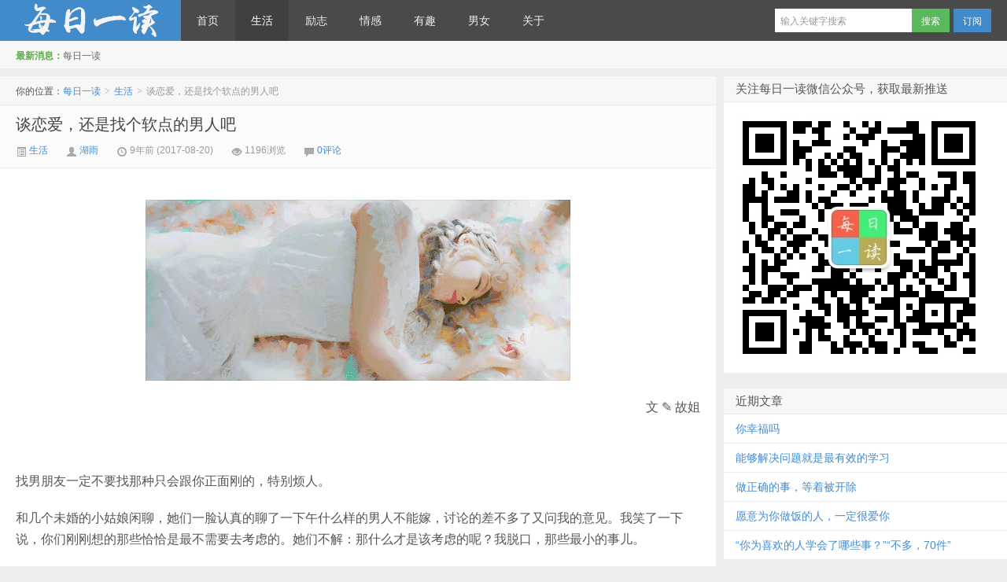

--- FILE ---
content_type: text/html; charset=UTF-8
request_url: https://www.mryd.net/1341.html
body_size: 9318
content:
<!DOCTYPE HTML>
<html>
<head>
<meta charset="UTF-8">
<meta http-equiv="X-UA-Compatible" content="IE=edge,IE=11,IE=10,IE=9,IE=8">
<meta name="viewport" content="width=device-width, initial-scale=1.0, user-scalable=0, minimum-scale=1.0, maximum-scale=1.0">
<title>谈恋爱，还是找个软点的男人吧-每日一读</title>
<script>
window._deel = {
    name: '每日一读',
    url: 'https://www.mryd.net/wp-content/themes/d8',
    rss: '',
    ajaxpager: '',
    maillist: '',
    maillistCode: '',
    commenton: 1,
    roll: [0,0],
    tougaoContentmin: 200,
    tougaoContentmax: 5000,
    appkey: {
    	tqq: '801494063',
    	tsina: '1106777879',
    	t163: '',
    	tsohu: ''
    }
}
</script>
<meta name='robots' content='max-image-preview:large' />
	<style>img:is([sizes="auto" i], [sizes^="auto," i]) { contain-intrinsic-size: 3000px 1500px }</style>
	<link rel='stylesheet' id='style-css' href='https://www.mryd.net/wp-content/themes/d8/style.css?ver=5.1' type='text/css' media='all' />
<link rel='stylesheet' id='wp-block-library-css' href='https://www.mryd.net/wp-includes/css/dist/block-library/style.min.css?ver=6.8.3' type='text/css' media='all' />
<style id='classic-theme-styles-inline-css' type='text/css'>
/*! This file is auto-generated */
.wp-block-button__link{color:#fff;background-color:#32373c;border-radius:9999px;box-shadow:none;text-decoration:none;padding:calc(.667em + 2px) calc(1.333em + 2px);font-size:1.125em}.wp-block-file__button{background:#32373c;color:#fff;text-decoration:none}
</style>
<style id='global-styles-inline-css' type='text/css'>
:root{--wp--preset--aspect-ratio--square: 1;--wp--preset--aspect-ratio--4-3: 4/3;--wp--preset--aspect-ratio--3-4: 3/4;--wp--preset--aspect-ratio--3-2: 3/2;--wp--preset--aspect-ratio--2-3: 2/3;--wp--preset--aspect-ratio--16-9: 16/9;--wp--preset--aspect-ratio--9-16: 9/16;--wp--preset--color--black: #000000;--wp--preset--color--cyan-bluish-gray: #abb8c3;--wp--preset--color--white: #ffffff;--wp--preset--color--pale-pink: #f78da7;--wp--preset--color--vivid-red: #cf2e2e;--wp--preset--color--luminous-vivid-orange: #ff6900;--wp--preset--color--luminous-vivid-amber: #fcb900;--wp--preset--color--light-green-cyan: #7bdcb5;--wp--preset--color--vivid-green-cyan: #00d084;--wp--preset--color--pale-cyan-blue: #8ed1fc;--wp--preset--color--vivid-cyan-blue: #0693e3;--wp--preset--color--vivid-purple: #9b51e0;--wp--preset--gradient--vivid-cyan-blue-to-vivid-purple: linear-gradient(135deg,rgba(6,147,227,1) 0%,rgb(155,81,224) 100%);--wp--preset--gradient--light-green-cyan-to-vivid-green-cyan: linear-gradient(135deg,rgb(122,220,180) 0%,rgb(0,208,130) 100%);--wp--preset--gradient--luminous-vivid-amber-to-luminous-vivid-orange: linear-gradient(135deg,rgba(252,185,0,1) 0%,rgba(255,105,0,1) 100%);--wp--preset--gradient--luminous-vivid-orange-to-vivid-red: linear-gradient(135deg,rgba(255,105,0,1) 0%,rgb(207,46,46) 100%);--wp--preset--gradient--very-light-gray-to-cyan-bluish-gray: linear-gradient(135deg,rgb(238,238,238) 0%,rgb(169,184,195) 100%);--wp--preset--gradient--cool-to-warm-spectrum: linear-gradient(135deg,rgb(74,234,220) 0%,rgb(151,120,209) 20%,rgb(207,42,186) 40%,rgb(238,44,130) 60%,rgb(251,105,98) 80%,rgb(254,248,76) 100%);--wp--preset--gradient--blush-light-purple: linear-gradient(135deg,rgb(255,206,236) 0%,rgb(152,150,240) 100%);--wp--preset--gradient--blush-bordeaux: linear-gradient(135deg,rgb(254,205,165) 0%,rgb(254,45,45) 50%,rgb(107,0,62) 100%);--wp--preset--gradient--luminous-dusk: linear-gradient(135deg,rgb(255,203,112) 0%,rgb(199,81,192) 50%,rgb(65,88,208) 100%);--wp--preset--gradient--pale-ocean: linear-gradient(135deg,rgb(255,245,203) 0%,rgb(182,227,212) 50%,rgb(51,167,181) 100%);--wp--preset--gradient--electric-grass: linear-gradient(135deg,rgb(202,248,128) 0%,rgb(113,206,126) 100%);--wp--preset--gradient--midnight: linear-gradient(135deg,rgb(2,3,129) 0%,rgb(40,116,252) 100%);--wp--preset--font-size--small: 13px;--wp--preset--font-size--medium: 20px;--wp--preset--font-size--large: 36px;--wp--preset--font-size--x-large: 42px;--wp--preset--spacing--20: 0.44rem;--wp--preset--spacing--30: 0.67rem;--wp--preset--spacing--40: 1rem;--wp--preset--spacing--50: 1.5rem;--wp--preset--spacing--60: 2.25rem;--wp--preset--spacing--70: 3.38rem;--wp--preset--spacing--80: 5.06rem;--wp--preset--shadow--natural: 6px 6px 9px rgba(0, 0, 0, 0.2);--wp--preset--shadow--deep: 12px 12px 50px rgba(0, 0, 0, 0.4);--wp--preset--shadow--sharp: 6px 6px 0px rgba(0, 0, 0, 0.2);--wp--preset--shadow--outlined: 6px 6px 0px -3px rgba(255, 255, 255, 1), 6px 6px rgba(0, 0, 0, 1);--wp--preset--shadow--crisp: 6px 6px 0px rgba(0, 0, 0, 1);}:where(.is-layout-flex){gap: 0.5em;}:where(.is-layout-grid){gap: 0.5em;}body .is-layout-flex{display: flex;}.is-layout-flex{flex-wrap: wrap;align-items: center;}.is-layout-flex > :is(*, div){margin: 0;}body .is-layout-grid{display: grid;}.is-layout-grid > :is(*, div){margin: 0;}:where(.wp-block-columns.is-layout-flex){gap: 2em;}:where(.wp-block-columns.is-layout-grid){gap: 2em;}:where(.wp-block-post-template.is-layout-flex){gap: 1.25em;}:where(.wp-block-post-template.is-layout-grid){gap: 1.25em;}.has-black-color{color: var(--wp--preset--color--black) !important;}.has-cyan-bluish-gray-color{color: var(--wp--preset--color--cyan-bluish-gray) !important;}.has-white-color{color: var(--wp--preset--color--white) !important;}.has-pale-pink-color{color: var(--wp--preset--color--pale-pink) !important;}.has-vivid-red-color{color: var(--wp--preset--color--vivid-red) !important;}.has-luminous-vivid-orange-color{color: var(--wp--preset--color--luminous-vivid-orange) !important;}.has-luminous-vivid-amber-color{color: var(--wp--preset--color--luminous-vivid-amber) !important;}.has-light-green-cyan-color{color: var(--wp--preset--color--light-green-cyan) !important;}.has-vivid-green-cyan-color{color: var(--wp--preset--color--vivid-green-cyan) !important;}.has-pale-cyan-blue-color{color: var(--wp--preset--color--pale-cyan-blue) !important;}.has-vivid-cyan-blue-color{color: var(--wp--preset--color--vivid-cyan-blue) !important;}.has-vivid-purple-color{color: var(--wp--preset--color--vivid-purple) !important;}.has-black-background-color{background-color: var(--wp--preset--color--black) !important;}.has-cyan-bluish-gray-background-color{background-color: var(--wp--preset--color--cyan-bluish-gray) !important;}.has-white-background-color{background-color: var(--wp--preset--color--white) !important;}.has-pale-pink-background-color{background-color: var(--wp--preset--color--pale-pink) !important;}.has-vivid-red-background-color{background-color: var(--wp--preset--color--vivid-red) !important;}.has-luminous-vivid-orange-background-color{background-color: var(--wp--preset--color--luminous-vivid-orange) !important;}.has-luminous-vivid-amber-background-color{background-color: var(--wp--preset--color--luminous-vivid-amber) !important;}.has-light-green-cyan-background-color{background-color: var(--wp--preset--color--light-green-cyan) !important;}.has-vivid-green-cyan-background-color{background-color: var(--wp--preset--color--vivid-green-cyan) !important;}.has-pale-cyan-blue-background-color{background-color: var(--wp--preset--color--pale-cyan-blue) !important;}.has-vivid-cyan-blue-background-color{background-color: var(--wp--preset--color--vivid-cyan-blue) !important;}.has-vivid-purple-background-color{background-color: var(--wp--preset--color--vivid-purple) !important;}.has-black-border-color{border-color: var(--wp--preset--color--black) !important;}.has-cyan-bluish-gray-border-color{border-color: var(--wp--preset--color--cyan-bluish-gray) !important;}.has-white-border-color{border-color: var(--wp--preset--color--white) !important;}.has-pale-pink-border-color{border-color: var(--wp--preset--color--pale-pink) !important;}.has-vivid-red-border-color{border-color: var(--wp--preset--color--vivid-red) !important;}.has-luminous-vivid-orange-border-color{border-color: var(--wp--preset--color--luminous-vivid-orange) !important;}.has-luminous-vivid-amber-border-color{border-color: var(--wp--preset--color--luminous-vivid-amber) !important;}.has-light-green-cyan-border-color{border-color: var(--wp--preset--color--light-green-cyan) !important;}.has-vivid-green-cyan-border-color{border-color: var(--wp--preset--color--vivid-green-cyan) !important;}.has-pale-cyan-blue-border-color{border-color: var(--wp--preset--color--pale-cyan-blue) !important;}.has-vivid-cyan-blue-border-color{border-color: var(--wp--preset--color--vivid-cyan-blue) !important;}.has-vivid-purple-border-color{border-color: var(--wp--preset--color--vivid-purple) !important;}.has-vivid-cyan-blue-to-vivid-purple-gradient-background{background: var(--wp--preset--gradient--vivid-cyan-blue-to-vivid-purple) !important;}.has-light-green-cyan-to-vivid-green-cyan-gradient-background{background: var(--wp--preset--gradient--light-green-cyan-to-vivid-green-cyan) !important;}.has-luminous-vivid-amber-to-luminous-vivid-orange-gradient-background{background: var(--wp--preset--gradient--luminous-vivid-amber-to-luminous-vivid-orange) !important;}.has-luminous-vivid-orange-to-vivid-red-gradient-background{background: var(--wp--preset--gradient--luminous-vivid-orange-to-vivid-red) !important;}.has-very-light-gray-to-cyan-bluish-gray-gradient-background{background: var(--wp--preset--gradient--very-light-gray-to-cyan-bluish-gray) !important;}.has-cool-to-warm-spectrum-gradient-background{background: var(--wp--preset--gradient--cool-to-warm-spectrum) !important;}.has-blush-light-purple-gradient-background{background: var(--wp--preset--gradient--blush-light-purple) !important;}.has-blush-bordeaux-gradient-background{background: var(--wp--preset--gradient--blush-bordeaux) !important;}.has-luminous-dusk-gradient-background{background: var(--wp--preset--gradient--luminous-dusk) !important;}.has-pale-ocean-gradient-background{background: var(--wp--preset--gradient--pale-ocean) !important;}.has-electric-grass-gradient-background{background: var(--wp--preset--gradient--electric-grass) !important;}.has-midnight-gradient-background{background: var(--wp--preset--gradient--midnight) !important;}.has-small-font-size{font-size: var(--wp--preset--font-size--small) !important;}.has-medium-font-size{font-size: var(--wp--preset--font-size--medium) !important;}.has-large-font-size{font-size: var(--wp--preset--font-size--large) !important;}.has-x-large-font-size{font-size: var(--wp--preset--font-size--x-large) !important;}
:where(.wp-block-post-template.is-layout-flex){gap: 1.25em;}:where(.wp-block-post-template.is-layout-grid){gap: 1.25em;}
:where(.wp-block-columns.is-layout-flex){gap: 2em;}:where(.wp-block-columns.is-layout-grid){gap: 2em;}
:root :where(.wp-block-pullquote){font-size: 1.5em;line-height: 1.6;}
</style>
<script type="text/javascript" src="https://www.mryd.net/wp-content/themes/d8/js/jquery.js?ver=5.1" id="jquery-js"></script>
<link rel="https://api.w.org/" href="https://www.mryd.net/wp-json/" /><link rel="alternate" title="JSON" type="application/json" href="https://www.mryd.net/wp-json/wp/v2/posts/1341" /><link rel="canonical" href="https://www.mryd.net/1341.html" />
<link rel='shortlink' href='https://www.mryd.net/?p=1341' />
<link rel="alternate" title="oEmbed (JSON)" type="application/json+oembed" href="https://www.mryd.net/wp-json/oembed/1.0/embed?url=https%3A%2F%2Fwww.mryd.net%2F1341.html" />
<link rel="alternate" title="oEmbed (XML)" type="text/xml+oembed" href="https://www.mryd.net/wp-json/oembed/1.0/embed?url=https%3A%2F%2Fwww.mryd.net%2F1341.html&#038;format=xml" />
<meta name="keywords" content="生活">
<meta name="description" content="文 ✎ 故姐 &nbsp;  找男朋友一定不要找那种只会跟你正面刚的，特别烦人。  和几个未婚的小姑娘闲聊，她们一脸认真的聊了一下午什么样的男人不能嫁，讨论的差不多了又问我的意见。我笑了一下说，你们刚刚想的那些恰恰是最不需要去考虑的。她们不解：那什么才是该考虑的呢？我脱口，那些最小的事儿。  谈恋爱的时候还好，结了婚，日子会蒸煮人的热情和灵魂，这时候就特别考验人的耐力，无数的琐碎鸡毛蒜皮叠加在一起，真正的婚姻生活过起来真的乏味又无聊。所">
<style>.article-content{font-size: 16px;line-height:27px;}.article-content p{margin:20px 0;}@media (max-width:640px){.article-content{font-size:16px}}</style><!--[if lt IE 9]><script src="https://www.mryd.net/wp-content/themes/d8/js/html5.js"></script><![endif]-->
</head>
<body class="wp-singular post-template-default single single-post postid-1341 single-format-standard wp-theme-d8">
<div class="navbar-wrap">
<div class="navbar">
		<div class="logo"><a href="https://www.mryd.net" title="每日一读- - 让阅读成为你一生的习惯">每日一读</a></div>
		<ul class="nav">
			<li id="menu-item-9" class="menu-item menu-item-type-custom menu-item-object-custom menu-item-home menu-item-9"><a href="http://www.mryd.net">首页</a></li>
<li id="menu-item-10" class="menu-item menu-item-type-taxonomy menu-item-object-category current-post-ancestor current-menu-parent current-post-parent menu-item-10"><a href="https://www.mryd.net/shenghuo">生活</a></li>
<li id="menu-item-11" class="menu-item menu-item-type-taxonomy menu-item-object-category menu-item-11"><a href="https://www.mryd.net/lizhi">励志</a></li>
<li id="menu-item-12" class="menu-item menu-item-type-taxonomy menu-item-object-category menu-item-12"><a href="https://www.mryd.net/qinggan">情感</a></li>
<li id="menu-item-13" class="menu-item menu-item-type-taxonomy menu-item-object-category menu-item-13"><a href="https://www.mryd.net/youqu">有趣</a></li>
<li id="menu-item-15" class="menu-item menu-item-type-taxonomy menu-item-object-category menu-item-15"><a href="https://www.mryd.net/nannv">男女</a></li>
<li id="menu-item-16" class="menu-item menu-item-type-post_type menu-item-object-page menu-item-16"><a href="https://www.mryd.net/about">关于</a></li>
		</ul>
		<div class="menu pull-right">
			<form method="get" class="dropdown search-form" action="https://www.mryd.net/" >
				<input class="search-input" name="s" type="text" placeholder="输入关键字搜索" x-webkit-speech=""><input class="btn btn-success search-submit" type="submit" value="搜索">
				<ul class="dropdown-menu search-suggest"></ul>
			</form>
			<div class="btn-group pull-left">
				<button class="btn btn-primary" data-toggle="modal" data-target="#feed">订阅</button>
							</div>
		</div>
</div>
</div>
<header class="header">
	<div class="speedbar">
				<div class="toptip"><strong class="text-success">最新消息：</strong>每日一读</div>
	</div>
</header>
<section class="container">
	<div class="content-wrap">
	<div class="content">
		<div class="breadcrumbs">你的位置：<a href="https://www.mryd.net">每日一读</a> <small>></small> <a href="https://www.mryd.net/shenghuo">生活</a> <small>></small> <span class="muted">谈恋爱，还是找个软点的男人吧</span></div>
				<header class="article-header">
			<h1 class="article-title"><a href="https://www.mryd.net/1341.html">谈恋爱，还是找个软点的男人吧</a></h1>
			<div class="meta">
				<span class="muted"><a href="https://www.mryd.net/shenghuo"><i class="icon-list-alt icon12"></i> 生活</a></span>				<span class="muted"><i class="icon-user icon12"></i> <a href="https://www.mryd.net/author/huyu">湖雨</a></span>
								<time class="muted"><i class="ico icon-time icon12"></i> 9年前 (2017-08-20)</time>
				<span class="muted"><i class="ico icon-eye-open icon12"></i> 1196浏览</span>
				<span class="muted"><i class="icon-comment icon12"></i> <a href="https://www.mryd.net/1341.html#respond">0评论</a></span>							</div>
		</header>

				
		<article class="article-content">
			<p><a href="https://s1www.mryd.net/2017/08/1503992033-1915-l0ibNmF0tusG8kQibNtODEoVuQw.gif"><img fetchpriority="high" decoding="async" class="attachment-medium size-medium aligncenter" src="https://s1www.mryd.net/2017/08/1503992033-1915-l0ibNmF0tusG8kQibNtODEoVuQw.gif" alt="" width="540" height="230" /></a></p>
<p style="text-align: right;">文 ✎ 故姐</p>
<p>&nbsp;</p>
<p>找男朋友一定不要找那种只会跟你正面刚的，特别烦人。</p>
<section>
<section>
<section>
<section>和几个未婚的小姑娘闲聊，她们一脸认真的聊了一下午什么样的男人不能嫁，讨论的差不多了又问我的意见。我笑了一下说，你们刚刚想的那些恰恰是最不需要去考虑的。她们不解：那什么才是该考虑的呢？我脱口，那些最小的事儿。</p>
<p>谈恋爱的时候还好，结了婚，日子会蒸煮人的热情和灵魂，这时候就特别考验人的耐力，无数的琐碎鸡毛蒜皮叠加在一起，真正的婚姻生活过起来真的乏味又无聊。<strong>所以啊结婚的那个人，一定是要身段柔软的。</strong>别的条件或许可以长期培养，但这一点一定不能妥协。</p>
<p>想起一个女孩子跟我讲的事儿。</p>
<p>曼曼跟她男朋友是大学同学，俩人上学那阵甜的齁死人。毕业后住到了一起，住到一起之后就开始三天一小吵五天一大吵。</p>
<p>有一回马桶坏了，曼曼早上出门前还嘱咐男朋友晚上回家看看怎么修。后来她加班到半夜，回家看见男朋友在打游戏，而马桶仍然发出恶臭，仍然坏在哪里。</p>
<p>那股恶臭在她心头挥散不去，于是她挽起袖子自己动手修马桶。她弄了半天还是没搞好，气得脸红脖子粗。男朋友在旁边不冷不热的说了句，要不我明天再弄，你先洗洗睡吧。</p>
<p>她莫名觉得心酸，大声喊，睡觉你麻痹啊，你都修了几天了还要推，上不上厕所了还。</p>
<p>于是两个人吵起来，天翻地覆的。男生说女生莫名其妙就生气，女生觉得男生的热情消退感觉不到爱了。</p>
<p>后来就是更多的小事儿，俩人甚至因为垃圾桶没套垃圾袋这种小事发生激烈争吵。男生不让步，女生也急红了眼。两个人互不相让，吵完就冷战等互相都心平气和了再和好。</p>
<p>后来吵得更厉害了，曼曼好几天没回家。男朋友也不找她，过了两周，他发过去一个表情，发现曼曼已经把他删了。</p>
<p>于是他问别人，她为啥这么容易生气？朋友说，女生跟你吵架不是要跟你吵架，而是要你哄她。你让个步，她就好了。他一脸呵呵，又不是全是我的错，我为什么要道歉。</p>
<p><strong>其实让个步又怎么样呢？吵到最后变成单身才乐意是吗？</strong></p>
</section>
</section>
</section>
<section>
<section><a href="https://s1www.mryd.net/2017/08/1503992033-3849-niaOtl2nciadvvtRcjcXu3tUXXg.jpg"><img decoding="async" class="attachment-medium size-medium aligncenter" src="https://s1www.mryd.net/2017/08/1503992033-3849-niaOtl2nciadvvtRcjcXu3tUXXg.jpg" alt="" width="600" height="665" /></a></section>
</section>
<section>
<section>
<section></section>
</section>
</section>
<section>
<section>
<section>很多年轻男孩特别要面子，跟女朋友吵架永远一脸爱谁谁。他们总喜欢用二元论的归因法去评判感情里的争吵，明明是你先发脾气先生气，明明是你先挑起战争，明明是你先让我不高兴的，凭什么要我去哄你呢？<strong>明明都是你的原因，就该你负责啊，凭啥我还要来哄你呢？</strong></p>
<p>&nbsp;</p>
<p>他明明知道抱一下她就会好的，明明知道他闭嘴只要拉拉她的手她就会破涕而笑。但他一定要争赢，不停的讲道理想让她屈服。说出来的话成了伤人的矛，成了让人心寒的攻击。两个人吵到最后都心酸不已，谁也没有赢，都是吵累了，心寒了，失望了。</p>
<p>明明哄一句就能停止的战争，后来非要上升到互相拉黑。所以这种特别小心眼的男生，真的要慎重。不然任何一件小事，都能让你们的感情分崩离析。</p>
<p>他永远一副不合作的样子，管你心碎难过眼泪不停的掉，他就是一脸冷漠的要跟你论长短争个输赢，和这样的人在一起，真是心酸。</p>
<p>其实女生真的很好哄啊，一个拥抱一个吻，就能哄回来。她吵架的时候其实也是想和好，想挽留想表达在乎，想让他也哄哄她在乎她。两个人恋爱如果男生把自己的自尊看的特别重的话，最后只会两败具伤。</p>
<p>所以啊，找男人一定要找会服软的，那些大度宽容的男人是不会和女人正面刚的。<strong>他只会心疼她，心疼她的难，转而轻轻的抱抱她告诉她不用担心不用怕。</strong></p>
</section>
</section>
</section>
<section>
<section><a href="https://s1www.mryd.net/2017/08/1503992033-7440-O3OwxGicRaUCb57zhH8CQACkJ8g.jpg"><img decoding="async" class="attachment-medium size-medium aligncenter" src="https://s1www.mryd.net/2017/08/1503992033-7440-O3OwxGicRaUCb57zhH8CQACkJ8g.jpg" alt="" width="600" height="715" /></a></section>
</section>
<section>
<section>
<section></section>
</section>
</section>
<section>
<section>
<section>找男人一定要找个软一点的，那种在自己女人面前都特别横、要面子的，要不得。</p>
<p>&nbsp;</p>
<p>真男人会懂得，其实不管吵架也好打架也罢，都是比较低级的斗争，场面看起来很激烈，但实际上效率很低的。吵架不仅得不到结果，还会伤害感情。<strong>硬碰硬是沟通的下策。</strong></p>
<p>所以聪明的男人懂得在什么时候服软，懂得在什么时候夸夸女人。<strong>懂得让步是一种智慧，而且这并不丢人。让步是表达爱的方式。</strong></p>
<p>很多姑娘都是那种情绪来得快去得快的，实不相瞒在下故老三就是。</p>
<p>吴彦祖很多时候会突然感觉到我的情绪又不对劲了，他就会停下手头上的事儿，过来抱抱我。然后我就会开始抱怨哪里的事情有什么不对，他就各种安慰各种哄，于是我的情绪很快疏解。</p>
<p>我知道我这样不对，所以现在已经很少发脾气了，因为舍不得伤害他。<strong>他爱我的方式是服软，我爱他的方式是尽量变的理智。</strong></p>
<p>其实你看，都是相互的。所以找男人一定要找个愿意服软的，女生还是需要包容的，不要找个那种只会跟你逞凶斗狠的。</p>
<p>找个懂你情绪的，会体贴你的。这样的话，你和他都能变的更好。</p>
<p><strong>毕竟，谈恋爱不是为了吵架啊。你也不是为了听直男讲道理才谈恋爱的啊。</strong></p>
</section>
</section>
</section>
</section>
<p>转载请注明：<a href="https://www.mryd.net">每日一读</a> &raquo; <a href="https://www.mryd.net/1341.html">谈恋爱，还是找个软点的男人吧</a></p>		</article>

		
		<footer class="article-footer">
						<div class="share"><h5>分享到 </h5><div class="bdsharebuttonbox"><a class="bds_qzone" data-cmd="qzone"></a><a class="bds_tsina" data-cmd="tsina"></a><a class="bds_weixin" data-cmd="weixin"></a><a class="bds_tqq" data-cmd="tqq"></a><a class="bds_sqq" data-cmd="sqq"></a><a class="bds_renren" data-cmd="renren"></a><a class="bds_t163" data-cmd="t163"></a><a class="bds_tsohu" data-cmd="tsohu"></a><a class="bds_baidu" data-cmd="baidu"></a><a class="bds_douban" data-cmd="douban"></a><a class="bds_bdhome" data-cmd="bdhome"></a><a class="bds_youdao" data-cmd="youdao"></a><a class="bds_fbook" data-cmd="fbook"></a><a class="bds_twi" data-cmd="twi"></a><a class="bds_more" data-cmd="more"></a><a class="bds_count" data-cmd="count"></a></div></div>		</footer>

		<nav class="article-nav">
			<span class="article-nav-prev">上一篇 <a href="https://www.mryd.net/1299.html" rel="prev">坑骗107国的组织登陆中国！已骗走国人1000亿</a></span>
			<span class="article-nav-next"><a href="https://www.mryd.net/1231.html" rel="next">中国式穷人思维</a> 下一篇</span>
		</nav>

		<div class="relates">
			<h3>与本文相关的文章</h3>
			<ul>
<li><a href="https://www.mryd.net/1693.html">你幸福吗</a></li><li><a href="https://www.mryd.net/1685.html">能够解决问题就是最有效的学习</a></li><li><a href="https://www.mryd.net/1678.html">做正确的事，等着被开除</a></li><li><a href="https://www.mryd.net/1667.html">愿意为你做饭的人，一定很爱你</a></li><li><a href="https://www.mryd.net/1659.html">“你为喜欢的人学会了哪些事？”“不多，70件”</a></li><li><a href="https://www.mryd.net/1655.html">一个人对待性的方式，反映出他真实的人品</a></li><li><a href="https://www.mryd.net/1681.html">左耳朵谈绩效考核：做正确的事，等着被开除</a></li><li><a href="https://www.mryd.net/1650.html">只会谈情说爱的女人没有出息</a></li><li><a href="https://www.mryd.net/1576.html">你所有的样子 我都喜欢</a></li><li><a href="https://www.mryd.net/1564.html">好女人，一定要谈钱。</a></li><li><a href="https://www.mryd.net/1567.html">你就毁在凡事只求差不多</a></li><li><a href="https://www.mryd.net/1592.html">世界再糟，也总有人偷偷爱你</a></li></ul>		</div>
	

		
		<div id="respond" class="no_webshot">
		<h3 class="queryinfo">
		您必须 <a href="https://www.mryd.net/wp-login.php?redirect_to=https%3A%2F%2Fwww.mryd.net%2F1341.html">登录</a> 才能发表评论！	</h3>
	</div>

		
	</div>
</div>
<aside class="sidebar">	
<div class="widget widget_text"><h3 class="widget_tit">关注每日一读微信公众号，获取最新推送</h3>			<div class="textwidget"><p><img decoding="async" src="https://s1www.mryd.net/ad/weixin.jpg" /></p>
</div>
		</div><div class="widget d_banner"><div class="d_banner_inner"></div></div>
		<div class="widget widget_recent_entries">
		<h3 class="widget_tit">近期文章</h3>
		<ul>
											<li>
					<a href="https://www.mryd.net/1693.html">你幸福吗</a>
									</li>
											<li>
					<a href="https://www.mryd.net/1685.html">能够解决问题就是最有效的学习</a>
									</li>
											<li>
					<a href="https://www.mryd.net/1678.html">做正确的事，等着被开除</a>
									</li>
											<li>
					<a href="https://www.mryd.net/1667.html">愿意为你做饭的人，一定很爱你</a>
									</li>
											<li>
					<a href="https://www.mryd.net/1659.html">“你为喜欢的人学会了哪些事？”“不多，70件”</a>
									</li>
					</ul>

		</div><div class="widget widget_archive"><h3 class="widget_tit">归档</h3>
			<ul>
					<li><a href='https://www.mryd.net/date/2018/01'>2018 年 1 月</a></li>
	<li><a href='https://www.mryd.net/date/2017/12'>2017 年 12 月</a></li>
	<li><a href='https://www.mryd.net/date/2017/11'>2017 年 11 月</a></li>
	<li><a href='https://www.mryd.net/date/2017/10'>2017 年 10 月</a></li>
	<li><a href='https://www.mryd.net/date/2017/09'>2017 年 9 月</a></li>
	<li><a href='https://www.mryd.net/date/2017/08'>2017 年 8 月</a></li>
	<li><a href='https://www.mryd.net/date/2017/07'>2017 年 7 月</a></li>
	<li><a href='https://www.mryd.net/date/2017/06'>2017 年 6 月</a></li>
	<li><a href='https://www.mryd.net/date/2017/05'>2017 年 5 月</a></li>
	<li><a href='https://www.mryd.net/date/2017/04'>2017 年 4 月</a></li>
	<li><a href='https://www.mryd.net/date/2017/03'>2017 年 3 月</a></li>
	<li><a href='https://www.mryd.net/date/2017/02'>2017 年 2 月</a></li>
	<li><a href='https://www.mryd.net/date/2016/12'>2016 年 12 月</a></li>
	<li><a href='https://www.mryd.net/date/2016/11'>2016 年 11 月</a></li>
	<li><a href='https://www.mryd.net/date/2016/10'>2016 年 10 月</a></li>
	<li><a href='https://www.mryd.net/date/2016/09'>2016 年 9 月</a></li>
	<li><a href='https://www.mryd.net/date/2016/08'>2016 年 8 月</a></li>
	<li><a href='https://www.mryd.net/date/2016/07'>2016 年 7 月</a></li>
	<li><a href='https://www.mryd.net/date/2016/06'>2016 年 6 月</a></li>
			</ul>

			</div><div class="widget widget_categories"><h3 class="widget_tit">分类</h3>
			<ul>
					<li class="cat-item cat-item-4"><a href="https://www.mryd.net/lizhi">励志</a>
</li>
	<li class="cat-item cat-item-12"><a href="https://www.mryd.net/%e5%b7%a5%e4%bd%9c">工作</a>
</li>
	<li class="cat-item cat-item-5"><a href="https://www.mryd.net/qinggan">情感</a>
</li>
	<li class="cat-item cat-item-7"><a href="https://www.mryd.net/youqu">有趣</a>
</li>
	<li class="cat-item cat-item-1"><a href="https://www.mryd.net/shenghuo">生活</a>
</li>
	<li class="cat-item cat-item-6"><a href="https://www.mryd.net/nannv">男女</a>
</li>
			</ul>

			</div></aside></section>
<footer class="footer">
    <div class="footer-inner">
        <div class="copyright pull-left">
            版权所有，保留一切权利！ &copy; 2026 <a href="https://www.mryd.net">每日一读</a>　D8主题由 <a href="//themebetter.com/" target="_blank">themebetter</a> 设计开发
        </div>
        <div class="trackcode pull-right">
                    </div>
    </div>
</footer>
<script type="speculationrules">
{"prefetch":[{"source":"document","where":{"and":[{"href_matches":"\/*"},{"not":{"href_matches":["\/wp-*.php","\/wp-admin\/*","\/wp-content\/uploads\/*","\/wp-content\/*","\/wp-content\/plugins\/*","\/wp-content\/themes\/d8\/*","\/*\\?(.+)"]}},{"not":{"selector_matches":"a[rel~=\"nofollow\"]"}},{"not":{"selector_matches":".no-prefetch, .no-prefetch a"}}]},"eagerness":"conservative"}]}
</script>
</body>
</html>